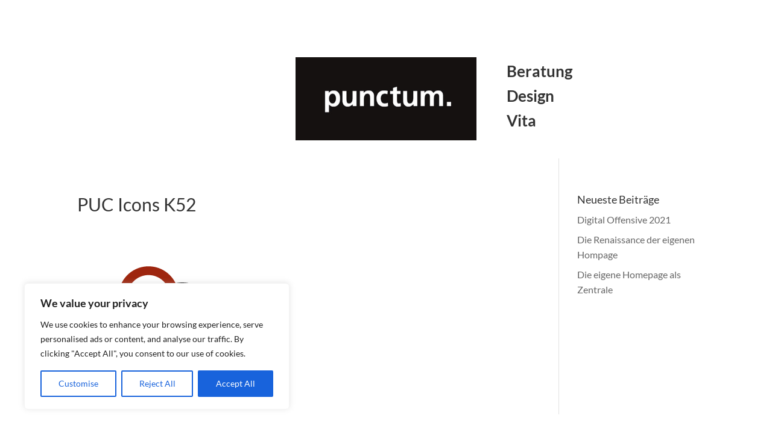

--- FILE ---
content_type: text/javascript
request_url: https://punctum-image.de/wp-content/uploads/wtfdivi/wp_footer.js?ver=1625769852
body_size: -121
content:
jQuery(function($){$('.et-social-icon a, .et-extra-social-icon a').attr('target','_blank');});jQuery(function($){$("#et-main-area").prepend($("#wtfdivi012-widget-area-wrap"));});